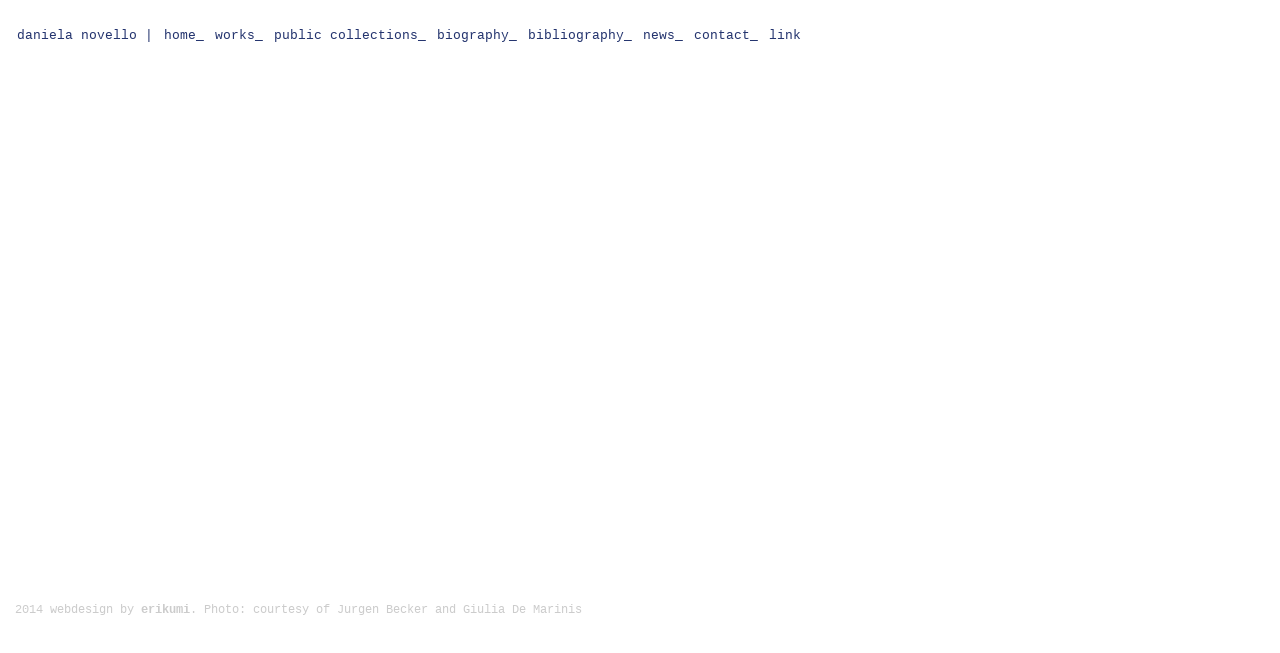

--- FILE ---
content_type: text/html
request_url: http://www.danielanovello.com/
body_size: 2615
content:
<!DOCTYPE html>
<!--[if lt IE 7]>      <html class="no-js lt-ie9 lt-ie8 lt-ie7"> <![endif]-->
<!--[if IE 7]>         <html class="no-js lt-ie9 lt-ie8"> <![endif]-->
<!--[if IE 8]>         <html class="no-js lt-ie9"> <![endif]-->
<!--[if gt IE 8]><!--> <html class="no-js"> <!--<![endif]-->
    <head>
        <meta charset="utf-8">
        <meta http-equiv="X-UA-Compatible" content="IE=edge,chrome=1">
        <meta name="Keywords" content="Daniela Novello" />
        <title>Daniela Novello</title>
        <meta name="Description" content="" />
        <meta name="robots" content="index,follow" />
        <meta name="author" content="Erica Pagnoni" />
        <meta name="copyright" content="Erica Pagnoni" />
        <meta name="viewport" content="width=device-width">

        <link rel="stylesheet" href="css/normalize.min.css">
        <link rel="stylesheet" href="css/main.css">

        <script src="js/vendor/modernizr-2.6.2-respond-1.1.0.min.js"></script>
        <script src="js/vendor/jquery-1.10.1.min.js"></script>
		<script type="text/javascript">
		jQuery(document).ready(function ($) {
	  	$("a#toggle-navigazione").click(function (){
		$("menu").slideToggle();
		$(this).toggleClass("active");
	  		});
		});
		</script>
        
    </head>
    <body>
        <!--[if lt IE 7]>
            <p class="chromeframe">You are using an <strong>outdated</strong> browser. Please <a href="https://browsehappy.com/">upgrade your browser</a> or <a href="https://www.google.com/chromeframe/?redirect=true">activate Google Chrome Frame</a> to improve your experience.</p>
        <![endif]-->
        <div id="menu" class="index">
        	<ul id="main-tasti-menu">
        		<li><a href="index.html"  alt="">daniela novello |</a></li>
        		<li><a href="index.html" alt="">home_</a></li>
        		<li><a href="works.html"  alt="">works_</a></li>
        		<li><a href="public_collections.html"  alt="">public collections_</a></li>
        		<li><a href="biography.html"  alt="">biography_</a></li>		
        		<li><a href="bibliography.html"  alt="">bibliography_</a></li>                        
        		<li><a href="news.html"  alt="">news_</a></li>
        		<li><a href="contact.html"  alt="">contact_</a></li>
        		<li><a href="link.html"  alt="">link</a></li>
        	</ul>
        </div>
        <div class="footer-container">
            <footer>
    			2014 webdesign by <a href="http://www.erikumi.com"><b>erikumi</b></a>. Photo: courtesy of Jurgen Becker and Giulia De Marinis
    		</footer>
        </div>
	</body>
</html>


--- FILE ---
content_type: text/css
request_url: http://www.danielanovello.com/css/main.css
body_size: 2747
content:
/* 	==========================================================================
    ERIKUMI.COM  
	========================================================================== */

html,
button,
input,
select,
textarea {
    color: #222;
}

body {
    font-size: 0.8em;
    line-height: 1.4;
	background-image:none;
	background-color:#fff;
	font-family:"Courier New", Courier, monospace;
	color:#25356F;
}
h1 {
	color:#a09c82;
	font-size: 0.8em;
	line-height: 1em;
}
::-moz-selection {
    background: #b3d4fc;
    text-shadow: none;
}

::selection {
    background: #b3d4fc;
    text-shadow: none;
}

hr {
    display: block;
    height: 1px;
    border: 0;
    border-top: 1px solid #ccc;
    margin: 1em 0;
    padding: 0;
}

img {
    vertical-align: middle;
}

fieldset {
    border: 0;
    margin: 0;
    padding: 0;
}

textarea {
    resize: vertical;
}

.chromeframe {
    margin: 0.2em 0;
    background: #ccc;
    color: #25356F;
    padding: 0.2em 0;
}


/* =====  Styles ================================================== */

body {
    font: 10px/20px "Courier New", Courier, monospace;
}

.wrapper {
    width: 90%;
    margin: 0 5%;
}
/* ===================
    ALL: Orange Theme
   =================== */

.header-container,
.footer-container {
    background: #fff;
}
.header-container a
 {
	 text-decoration: none;
}

.main aside  {
    background: none;
	z-index:3;
}

.main-container a 
{
	color:#25356F;
	text-decoration: none;
	font-size: 70%;
}
.main-container a:visited 
{
	color:#25356F;
	text-decoration: none;
}	
	
.title {
    color: #b5b9a8;
	font-size: 1.5em;
}

/* ==============
    menu
   ============== */
#toggle-navigazione {
 position: absolute;
 top: 0px;
 left: 0%;
 display: block;
 width: 60px;
 height: 30px;
 padding: 4px;
color:#25356F;
font-size:120%;
background: #fff;
 z-index:50;
	text-decoration:none;
}
#toggle-navigazione a, a:hover{
	color:#25356F;
	background: #fff;
	text-decoration:none;
}
#menu  {
	 margin: 0;
	 padding: 0;
	 position: absolute;
	 top:30px;
	 left: 0%;
	 z-index: 1000;
	 width: 100%;
	 color:#25356F;
	 background-color:#fff;
}

#menu a {
	display:block;
	width:100%;
    margin-bottom: 5px;
    text-align: center;
    text-decoration: none;
	font-size: 120%;
    color: #25356F;
}


#menu a:hover {
    text-decoration: underline;
}
#menu.index{
	 display: run-in;
}
#menu.pagineinterne{
	 display: none;
}

#main-tasti-menu{
 margin-left: 0;
 padding: 10px 0 18px 5px;
 background: #fff;
 list-style: none;
}
 
#main-tasti-menu li {
 display: list-item;
 padding-right: 5px;
}
 
#main-tasti-menu li a {
 display: block;
 padding: 5px 0;
 color: #25356F;
}


/* ==============
    MOBILE: Main
   ============== */

.main {
    padding: 30px 0;
}
article {
	position: relative;
	top: 315px;
	width:94%;
	left: 0%;
	background-color:#fff;
	padding:5px;
	font-size: 0.8em;
	line-height: 1.5em;
	text-align: center;
    }

.main article h1 {
    font-size: 1em;
}
.main aside-index {
	position: absolute;
	top: 50px;
	width: 80%;
	font-size:110%;
   	color: #25356F;
	line-height: 1.2em;
   	padding: 0px 0% 0px;
}

.main aside-index a{
	font-size:110%;
   color: #25356F;
	text-decoration: none;
}
.main aside-index a:hover{
  color: #25356F;
	text-decoration: underline;
}
.main aside-works {
	position: absolute;
	top: 45px;
	width:100%;
	float:left;
	left:5px;
	font-weight: normal;
	line-height: 1.2em;
	color: #25356F;
	padding: 0px 0px;
    background: none;
    text-align: left;
    font-size:100%;
}
.main aside-works a{
	font-weight: normal;
	color: #25356F;
   	text-align: left;
   	font-size:105%;
}
#toggle-navigazione-works {
 position: absolute;
 top: 0px;
 left: 30%;
 display: block;
 width: 100px;
 height: 30px;
 padding: 4px;
color:#25356F;
font-size:120%;
background: #fff;
 z-index:50;
	text-decoration:none;
}
#toggle-navigazione-works a, a:hover{
	color:#25356F;
	background: #fff;
	text-decoration:none;
}
#lista_works {
	display: none;
}
#mobile-lista_works {
	display:none;
	position:relative;
	top:0px;
	left:5px;
	width:98%;
	background-color:#fff;
	z-index:50;
	text-align:center;
}
#mobile-lista_works ul{
	margin-top: 0px;
	list-style:none;
	list-style-type: none;
	padding-left: 0px;
	margin-left: 0px;
}

#mobile-lista_works a{
	font-weight: normal;
	color: #25356F;
   	text-align: center;
	padding:3px;
}
#foto_works {
	position: absolute;
	top:50px;
	float:left;
	left:0%;
	height:auto;
	width:100%;
}
#foto_public {
	position: absolute;
	top:50px;
	float:left;
	left:0%;
	width:100%;
	font-size:130%;
}
news {
	position:relative;
	top:0px;
	float:left;
	left:20px;	
	width:98%;
}
news a, a:visited {
	color: #25356F;
}
news a, a:hover {
	color: #25356F;
}


.footer-container {
	display:none;
}
.footer-container a, a:visited{
}

/* ===============
    ALL: IE Fixes
   =============== */


.ie7 .title {
    padding-top: 20px;
}


/* ==========================================================================
   Media Queries
   ========================================================================== */

@media only screen and (min-width: 480px) {

/* ====================
    INTERMEDIATE: Menu
   ==================== */
/* ==============
    menu
   ============== */
#toggle-navigazione {
	display: run-in;
	}
#toggle-navigazione-works {
	display: none;
	}
#menu  {
	display:inline;
	 margin: 0;
	 padding-bottom: 8px;
	 position: absolute;
	 top: 33px;
	 left: 0%;
	 padding-left: 0px;
	 z-index: 1000;
	 width: 50%;
	 font-size: 105%;
 	 border: none;
	 background-color:#fff;

}
#menu a {
	display:inline;
        width: auto ;
		height: 20px;
        margin: 0% 2px;
        margin-bottom: 0;
}
##menu.index{
	display:inline;
}
#menu.index a{
	 display: block;
	 width: 200%;
}
#menu.pagineinterne{
	border:1px solid #CCC;
	 background-color:#fff;
}
#main-tasti-menu{
 background: #fff;
 color:#25356F;
 }
#main-tasti-menu li {
 padding-right: 0px;
}
#main-tasti-menu li a {
 color: #25356F;
}
#menu ul li {
        display: inline;
    }
.oldie #menu a {
        margin: 0 0.7%;
    }
.main aside-index {
	position:relative;
	top: 10px;
	width:80%;
	float: left;
	left: 0%;
    padding: 0px 0% 10px ;
	font-size:120%;
}
.main aside-works {
	position: absolute;
	top: 45px;
	width:99%;
	float:left;
	left:0px;
	font-weight: normal;
	line-height: 1.2em;
   padding: 0px 0px;
   background: none;
   text-align: left;
   font-size:105%;
}
.main aside-works a, a:visited {
	font-weight: normal;
	color: #25356F;
   	text-align: left;
   	font-size:105%;
}
#mobile-lista_works {
	display:none;
}
#lista_works {
	display: block;
	position:relative;
	top:0px;
	left:5px;
	width:80%;
	text-align:left;
}
#lista_works a{
	font-weight: normal;
	color: #25356F;
   	text-align: left;
	padding:3px;
}
#lista_works ul{
	margin-top: 0px;
	list-style:none;
	list-style-type: none;
	padding-left: 0px;
	margin-left: 0px;
}
#foto_works {
	position: absolute;
	top:430px;
	float:left;
	left:0%;
	width:98%;
}
#foto_public {
	position: absolute;
	top:220px;
	float:left;
	left:0%;
	width:98%;
	font-size:135%;
}
.main article {
	width:70%;
    }
.footer-container {
	display: none;
	position:relative;
	top: 600px;
}
}


@media only screen and (min-width: 600px) {
.main aside-works {
	width:40%;
   line-height:1.2em;
}
#lista_works {
	position:relative;
	top:0px;
	left:5px;
	width:100%;
}
#foto_works {
	position: relative;
	top:15px;
	float: right;
	right:0px;
	width:60%;
}
#foto_public {
	position: relative;
	top:15px;
	float: right;
	right:0px;
	width:58%;
}
}
@media only screen and (min-width: 1140px) {

/* ===============
    Maximal Width
   =============== */

    .wrapper {
        width: 1026px; /* 1140px - 10% for margins */
        margin: 0 auto;
    }
h1 {
	font-size: 1.3em;
	line-height: 1.5em;
}
/* ==============
    MENU
   ============== */
#menu  {
	display:inline;
	 margin: 0;
	 padding-bottom: 8px;
	 position: absolute;
	 top: 5px;
	 left: 0%;
	 padding-left: 0.8%; 
	 z-index: 1000;
	 width: 99%;
	 font-size: 105%;
 	 border: none;
}
#menu a {
	display:inline;
        width: auto ;
		height: 20px;
        margin: 0% 2px;
        margin-bottom: 0;
}
#menu.index{
	 display: inline;
}
#menu.index a{
	 display: inline;
}
#menu.pagineinterne{
	 display: inline;
	 height:45px;
	 border:none;
}
#menu.pagineinterne a{
	 display: inline;
}

#main-tasti-menu{
 background: none;
 color:#25356F;
 }
#main-tasti-menu li {
 padding-right: 0px;
}
#main-tasti-menu li a {
 color: #25356F;
}
#menu ul li {
        display: inline;
    }
.oldie #menu a {
        margin: 0 0.7%;
    }
	
#toggle-navigazione {
 display: none;
}
#toggle-navigazione-works {
 display: none;
}
.main aside-index {
	position: absolute;
	top: 80px;
	width: 90%;
	font-weight: normal;
	line-height: 1.3em;
   padding: 0px 0px;
   background: none;
   text-align: left;
   font-size:120%;
}
.main aside-index a, a:visited {
	font-weight: normal;
	color: #25356F;
   	text-align: left;
   	font-size:120%;
}
.main aside-works {
	position: absolute;
	top: 80px;
	width:35%;
	float:left;
	left:15px;
	font-weight: normal;
	line-height: 1.2em;
   padding: 0px 0px;
   background: none;
   text-align: left;
   font-size:120%;
}
.main aside-works a, a:visited {
	font-weight: normal;
	color: #25356F;
   	text-align: left;
   	font-size:120%;
}
#lista_works {
	position:relative;
	top:0px;
	left:0px;
	width:100%;
}
#lista_works a{
	font-weight: normal;
	color: #25356F;
   	text-align: left;
	padding:3px;
}
#foto_works {
	position:relative;
	top:50px;
	float:left;
	left:35%;
	width:80%;
}
#foto_public {
	position:relative;
	top:50px;
	float:left;
	left:35%;
	width:80%;
}

dati_bio {
	position:relative;
	top:0px;
	left:0px;	
	width:50%;
}
bio {
	position:relative;
	top:-200px;
	float:left;
	left:520px;	
	width:60%;
}
biblio {
	position:relative;
	top:0px;
	float:left;
	left:15px;	
	width:98%;
}
news {
	position:relative;
	top:0px;
	float:left;
	left:20px;	
	width:98%;
}
news a, a:visited {
	color: #25356F;
}
news a, a:hover {
	color: #25356F;
}
.main article {
	top: 3px;
	left: 20%;
	width:77.5%;
	float:none;
    }
.footer-container {
	display: block;
	position:relative;
	font-size:115%;
	color: #CCC;
	text-align:left;
	text-indent: 15px;
	border: none;
}
.footer-container a, a:visited{
	color:#CCC;
	text-decoration:none;
}

}
/* ==========================================================================
   Helper classes
   ========================================================================== */

.ir {
    background-color: transparent;
    border: 0;
    overflow: hidden;
    *text-indent: -9999px;
}

.ir:before {
    content: "";
    display: block;
    width: 0;
    height: 150%;
}

.hidden {
    display: none !important;
    visibility: hidden;
}

.visuallyhidden {
    border: 0;
    clip: rect(0 0 0 0);
    height: 1px;
    margin: -1px;
    overflow: hidden;
    padding: 0;
    position: absolute;
    width: 1px;
}

.visuallyhidden.focusable:active,
.visuallyhidden.focusable:focus {
    clip: auto;
    height: auto;
    margin: 0;
    overflow: visible;
    position: static;
    width: auto;
}

.invisible {
    visibility: hidden;
}

.clearfix:before,
.clearfix:after {
    content: " ";
    display: table;
}

.clearfix:after {
    clear: both;
}

.clearfix {
    *zoom: 1;
}



/* ==========================================================================
   Print styles
   ========================================================================== */

@media print {
    * {
        background: transparent !important;
		color:#25356F!important; /* Black prints faster: h5bp.com/s */
        box-shadow: none !important;
        text-shadow: none !important;
    }

    a,
    a:visited {
        text-decoration: underline;
    }

    a[href]:after {
        content: " (" attr(href) ")";
    }

    abbr[title]:after {
        content: " (" attr(title) ")";
    }

    /*
     * Don't show links for images, or javascript/internal links
     */

    .ir a:after,
    a[href^="javascript:"]:after,
    a[href^="#"]:after {
        content: "";
    }

    pre,
    blockquote {
        border: 1px solid #999;
        page-break-inside: avoid;
    }

    thead {
        display: table-header-group; /* h5bp.com/t */
    }

    tr,
    img {
        page-break-inside: avoid;
    }

    img {
        max-width: 100% !important;
    }

    @page {
        margin: 0.5cm;
    }

    p,
    h2,
    h3 {
        orphans: 3;
        widows: 3;
    }

    h2,
    h3 {
        page-break-after: avoid;
    }
}